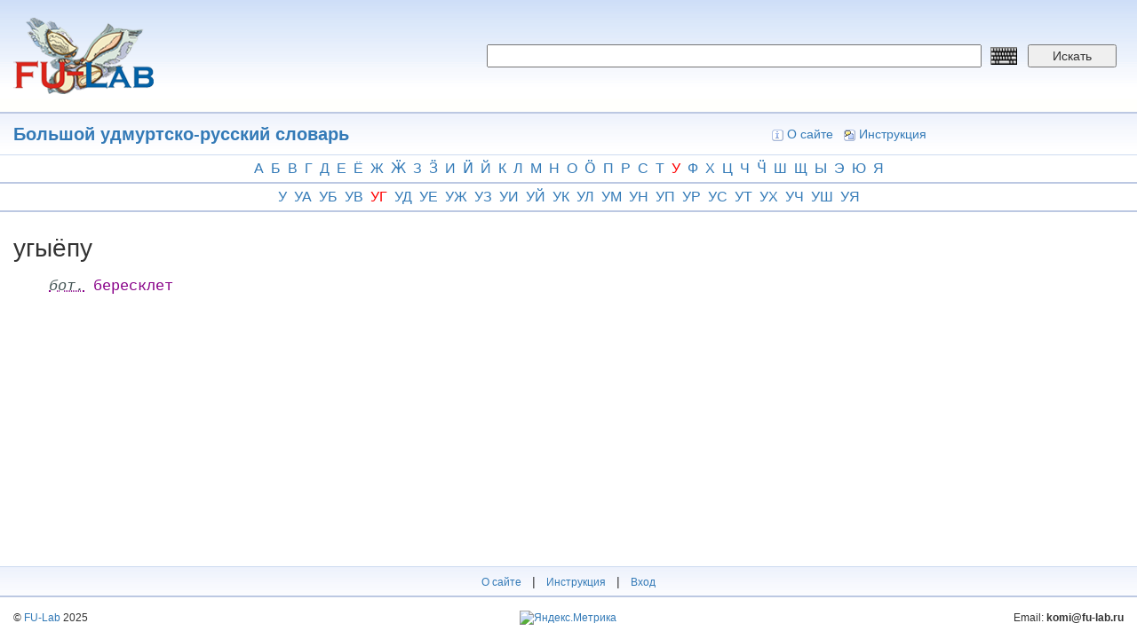

--- FILE ---
content_type: text/html; charset=utf-8
request_url: https://dict.fu-lab.ru/term?tid=164686
body_size: 3957
content:
<!DOCTYPE html>
<html lang="ru" dir="ltr" prefix="content: http://purl.org/rss/1.0/modules/content/ dc: http://purl.org/dc/terms/ foaf: http://xmlns.com/foaf/0.1/ og: http://ogp.me/ns# rdfs: http://www.w3.org/2000/01/rdf-schema# sioc: http://rdfs.org/sioc/ns# sioct: http://rdfs.org/sioc/types# skos: http://www.w3.org/2004/02/skos/core# xsd: http://www.w3.org/2001/XMLSchema#">
<head>
  <link rel="profile" href="http://www.w3.org/1999/xhtml/vocab" />
  <meta name="viewport" content="width=device-width, initial-scale=1.0">
  <meta http-equiv="Content-Type" content="text/html; charset=utf-8" />
<meta name="Generator" content="Drupal 7 (http://drupal.org)" />
<link rel="shortcut icon" href="https://dict.fu-lab.ru/sites/default/files/lllogo.png" type="image/png" />
  <title>Большой удмуртско-русский словарь | dict.fu-lab.ru</title>
  <style>
@import url("https://dict.fu-lab.ru/modules/system/system.base.css?s8qa9u");
</style>
<style>
@import url("https://dict.fu-lab.ru/modules/field/theme/field.css?s8qa9u");
@import url("https://dict.fu-lab.ru/modules/node/node.css?s8qa9u");
@import url("https://dict.fu-lab.ru/sites/all/modules/views/css/views.css?s8qa9u");
@import url("https://dict.fu-lab.ru/sites/all/modules/ckeditor/css/ckeditor.css?s8qa9u");
</style>
<style>
@import url("https://dict.fu-lab.ru/sites/all/modules/ctools/css/ctools.css?s8qa9u");
</style>
<link type="text/css" rel="stylesheet" href="https://cdn.jsdelivr.net/npm/bootstrap@3.4.1/dist/css/bootstrap.css" media="all" />
<link type="text/css" rel="stylesheet" href="https://cdn.jsdelivr.net/npm/@unicorn-fail/drupal-bootstrap-styles@0.0.2/dist/3.3.1/7.x-3.x/drupal-bootstrap.css" media="all" />
<style>
@import url("https://dict.fu-lab.ru/sites/all/themes/dict/css/style.css?s8qa9u");
@import url("https://dict.fu-lab.ru/sites/all/themes/dict/css/my.css?s8qa9u");
</style>
  <!-- HTML5 element support for IE6-8 -->
  <!--[if lt IE 9]>
    <script src="https://cdn.jsdelivr.net/html5shiv/3.7.3/html5shiv-printshiv.min.js"></script>
  <![endif]-->
  <script src="https://dict.fu-lab.ru/sites/all/modules/jquery_update/replace/jquery/2.2/jquery.min.js?v=2.2.4"></script>
<script src="https://dict.fu-lab.ru/misc/jquery-extend-3.4.0.js?v=2.2.4"></script>
<script src="https://dict.fu-lab.ru/misc/jquery-html-prefilter-3.5.0-backport.js?v=2.2.4"></script>
<script src="https://dict.fu-lab.ru/misc/jquery.once.js?v=1.2"></script>
<script src="https://dict.fu-lab.ru/misc/drupal.js?s8qa9u"></script>
<script src="https://dict.fu-lab.ru/sites/all/modules/jquery_update/js/jquery_browser.js?v=0.0.1"></script>
<script src="https://cdn.jsdelivr.net/npm/bootstrap@3.4.1/dist/js/bootstrap.js"></script>
<script src="https://dict.fu-lab.ru/sites/default/files/languages/ru_k6W83c2sBWkcJ1ic9A-VKZ5HIFuZAkdVN8UT8AdOD1Y.js?s8qa9u"></script>
<script>jQuery.extend(Drupal.settings, {"basePath":"\/","pathPrefix":"","setHasJsCookie":0,"ajaxPageState":{"theme":"dict","theme_token":"C45wWjPHKECXGeZLgzjSVYV17ydvggS7qmcn9Q0GGTY","js":{"sites\/all\/themes\/bootstrap\/js\/bootstrap.js":1,"sites\/all\/modules\/jquery_update\/replace\/jquery\/2.2\/jquery.min.js":1,"misc\/jquery-extend-3.4.0.js":1,"misc\/jquery-html-prefilter-3.5.0-backport.js":1,"misc\/jquery.once.js":1,"misc\/drupal.js":1,"sites\/all\/modules\/jquery_update\/js\/jquery_browser.js":1,"https:\/\/cdn.jsdelivr.net\/npm\/bootstrap@3.4.1\/dist\/js\/bootstrap.js":1,"public:\/\/languages\/ru_k6W83c2sBWkcJ1ic9A-VKZ5HIFuZAkdVN8UT8AdOD1Y.js":1},"css":{"modules\/system\/system.base.css":1,"modules\/field\/theme\/field.css":1,"modules\/node\/node.css":1,"sites\/all\/modules\/views\/css\/views.css":1,"sites\/all\/modules\/ckeditor\/css\/ckeditor.css":1,"sites\/all\/modules\/ctools\/css\/ctools.css":1,"https:\/\/cdn.jsdelivr.net\/npm\/bootstrap@3.4.1\/dist\/css\/bootstrap.css":1,"https:\/\/cdn.jsdelivr.net\/npm\/@unicorn-fail\/drupal-bootstrap-styles@0.0.2\/dist\/3.3.1\/7.x-3.x\/drupal-bootstrap.css":1,"sites\/all\/themes\/dict\/css\/style.css":1,"sites\/all\/themes\/dict\/css\/my.css":1}},"bootstrap":{"anchorsFix":"0","anchorsSmoothScrolling":"0","formHasError":1,"popoverEnabled":1,"popoverOptions":{"animation":1,"html":0,"placement":"right","selector":"","trigger":"click","triggerAutoclose":1,"title":"","content":"","delay":0,"container":"body"},"tooltipEnabled":1,"tooltipOptions":{"animation":1,"html":0,"placement":"auto left","selector":"","trigger":"hover focus","delay":0,"container":"body"}}});</script>
</head>
<body class="html not-front not-logged-in one-sidebar sidebar-first page-term">
  <div id="skip-link">
    <a href="#main-content" class="element-invisible element-focusable">Перейти к основному содержанию</a>
  </div>
    <div style="position:fixed;left:0; top:0; width: 100%; height: 100%; background-color: white; display: none; z-index:9999999; opacity:0.85;" id="ttr">
  <img src="/sites/all/themes/dict/img/loaderxml.gif" style="position: absolute; top: 50%; left: 50%; margin-left: -24px; margin-top: -24px;" alt="loader" title="loader">
</div>
<script>
function pokaz () {
  jQuery("#ttr").show();
}
function hide () {
  jQuery("#ttr").hide();
}
window.onbeforeunload = function() {
  setTimeout(pokaz, 250);
  setTimeout(hide, 5000);
}


</script>
<div class="container-fluid">
  <div class="row d_header">
    <div class="col-lg-5 col-md-5 col-sm-5">
      <div class="d_header_logo">
        <a href="/"><img src="/sites/all/themes/dict/img/logo.png"></a>
      </div>
    </div>
    <div class="col-lg-7 col-md-7 col-sm-7">
      <div class="d_header_right_ap">
        <form id="f_search" action="/pagesearch">
          <input type="hidden" name="searchtype" value="1">
          <input type="hidden" name="searchtype2" value="1">
          <input name="word" required placeholder="" value="" class="keyboardInput">
          <input name="lang" type="hidden" value="">
          <button type="submit">Искать</button>
        </form>
        <div class="language">
                  </div>
      </div>
    </div>
  </div>
  <div class="row d_header_menu">
      <div class="col-lg-6 col-md-6 col-sm-6">
        <div class="d_header_menu_title">
          <a href='/dict?id=129449'>Большой удмуртско-русский словарь</a>        </div>
      </div>
      <div class="col-lg-6 col-md-6 col-sm-6">
        <div class="d_header_right_menu">
          <a href="/about"><img src="/sites/all/themes/dict/img/icon_16_about.gif">О сайте</a>
          <a href="/instruction"><img src="/sites/all/themes/dict/img/icon_16_fb.gif">Инструкция</a>
          <!-- <a href="/user/login"><img src="/sites/all/themes/dict/img/icon_16_login.gif">Вход</a> -->
        </div>
      </div>
  </div>
</div>
<link type="text/css" rel="stylesheet" href="/sites/all/themes/dict/keyboard/keyboard.css" media="all">
<link rel="stylesheet" type="text/css" href="/sites/all/themes/dict/audio/360player.css">
<script type="text/javascript" src="/sites/all/themes/dict/audio/berniecode-animator.js"></script>
<script type="text/javascript" src="/sites/all/themes/dict/audio/soundmanager2.js"></script>
<script type="text/javascript" src="/sites/all/themes/dict/audio/360player.js"></script>
<div class="container-fluid">
  <div class="row alphabet">
    <div class="col-lg-12 col-md-12">
      <div class="alphabet_div">
        <a href='/dict-p?id=129449&letter1=а'>а</a><a href='/dict-p?id=129449&letter1=б'>б</a><a href='/dict-p?id=129449&letter1=в'>в</a><a href='/dict-p?id=129449&letter1=г'>г</a><a href='/dict-p?id=129449&letter1=д'>д</a><a href='/dict-p?id=129449&letter1=е'>е</a><a href='/dict-p?id=129449&letter1=ё'>ё</a><a href='/dict-p?id=129449&letter1=ж'>ж</a><a href='/dict-p?id=129449&letter1=ӝ'>ӝ</a><a href='/dict-p?id=129449&letter1=з'>з</a><a href='/dict-p?id=129449&letter1=ӟ'>ӟ</a><a href='/dict-p?id=129449&letter1=и'>и</a><a href='/dict-p?id=129449&letter1=ӥ'>ӥ</a><a href='/dict-p?id=129449&letter1=й'>й</a><a href='/dict-p?id=129449&letter1=к'>к</a><a href='/dict-p?id=129449&letter1=л'>л</a><a href='/dict-p?id=129449&letter1=м'>м</a><a href='/dict-p?id=129449&letter1=н'>н</a><a href='/dict-p?id=129449&letter1=о'>о</a><a href='/dict-p?id=129449&letter1=ӧ'>ӧ</a><a href='/dict-p?id=129449&letter1=п'>п</a><a href='/dict-p?id=129449&letter1=р'>р</a><a href='/dict-p?id=129449&letter1=с'>с</a><a href='/dict-p?id=129449&letter1=т'>т</a><a href='/dict-p?id=129449&letter1=у' class='letter1_active'>у</a><a href='/dict-p?id=129449&letter1=ф'>ф</a><a href='/dict-p?id=129449&letter1=х'>х</a><a href='/dict-p?id=129449&letter1=ц'>ц</a><a href='/dict-p?id=129449&letter1=ч'>ч</a><a href='/dict-p?id=129449&letter1=ӵ'>ӵ</a><a href='/dict-p?id=129449&letter1=ш'>ш</a><a href='/dict-p?id=129449&letter1=щ'>щ</a><a href='/dict-p?id=129449&letter1=ы'>ы</a><a href='/dict-p?id=129449&letter1=э'>э</a><a href='/dict-p?id=129449&letter1=ю'>ю</a><a href='/dict-p?id=129449&letter1=я'>я</a>      </div>
    </div>
  </div>
  <div class="row alphabet">
    <div class="col-lg-12 col-md-12">
      <div class="alphabet_div">
        <a href='/dict-p?id=129449&letter1=у&letter2='>у</a><a href='/dict-p?id=129449&letter1=у&letter2=а'>уа</a><a href='/dict-p?id=129449&letter1=у&letter2=б'>уб</a><a href='/dict-p?id=129449&letter1=у&letter2=в'>ув</a><a href='/dict-p?id=129449&letter1=у&letter2=г' class='letter1_active'>уг</a><a href='/dict-p?id=129449&letter1=у&letter2=д'>уд</a><a href='/dict-p?id=129449&letter1=у&letter2=е'>уе</a><a href='/dict-p?id=129449&letter1=у&letter2=ж'>уж</a><a href='/dict-p?id=129449&letter1=у&letter2=з'>уз</a><a href='/dict-p?id=129449&letter1=у&letter2=и'>уи</a><a href='/dict-p?id=129449&letter1=у&letter2=й'>уй</a><a href='/dict-p?id=129449&letter1=у&letter2=к'>ук</a><a href='/dict-p?id=129449&letter1=у&letter2=л'>ул</a><a href='/dict-p?id=129449&letter1=у&letter2=м'>ум</a><a href='/dict-p?id=129449&letter1=у&letter2=н'>ун</a><a href='/dict-p?id=129449&letter1=у&letter2=п'>уп</a><a href='/dict-p?id=129449&letter1=у&letter2=р'>ур</a><a href='/dict-p?id=129449&letter1=у&letter2=с'>ус</a><a href='/dict-p?id=129449&letter1=у&letter2=т'>ут</a><a href='/dict-p?id=129449&letter1=у&letter2=х'>ух</a><a href='/dict-p?id=129449&letter1=у&letter2=ч'>уч</a><a href='/dict-p?id=129449&letter1=у&letter2=ш'>уш</a><a href='/dict-p?id=129449&letter1=у&letter2=я'>уя</a>      </div>
    </div>
  </div>
  <div class="row">
    <div class="col-lg-12 col-md-12">
      <div class="dict_term_body">
        <div class="dict_term_body_title">
          угыёпу                  </div>
                <div class="dict_term_body_body">
          <defn><tt><acronym title="ботаника"><em>бот.</em></acronym> бересклет</tt></defn>                  </div>
      </div>
    </div>
  </div>
</div>
<div class="container-fluid footer_dict">
  <div class="row footer_one">
    <div class="col-lg-12 col-md-12">
      <div class="footer_menu">
        <a href="/about">О сайте</a> |
        <a href="/instruction">Инструкция</a> |
        <a href="/user/login">Вход</a>
      </div>
    </div>
  </div>

  <div class="row footer_two">
    <div class="col-lg-4 col-md-4 col-sm-4">
      <div class="footer_copyright">
        <div>
          © <a href="https://fu-lab.ru">FU-Lab</a> 2025        </div>
      </div>
    </div>
    <div class="col-lg-4 col-md-4 col-sm-4">
      <div class="footer_metrika">
        <!-- Yandex.Metrika informer -->
        <a href="https://metrika.yandex.ru/stat/?id=51945746&amp;from=informer"
        target="_blank" rel="nofollow"><img src="https://informer.yandex.ru/informer/51945746/3_1_FFFFFFFF_EFEFEFFF_0_pageviews"
        style="width:88px; height:31px; border:0;" alt="Яндекс.Метрика" title="Яндекс.Метрика: данные за сегодня (просмотры, визиты и уникальные посетители)" class="ym-advanced-informer" data-cid="51945746" data-lang="ru" /></a>
        <!-- /Yandex.Metrika informer -->

        <!-- Yandex.Metrika counter -->
        <script type="text/javascript">
           (function(m,e,t,r,i,k,a){m[i]=m[i]||function(){(m[i].a=m[i].a||[]).push(arguments)};
           m[i].l=1*new Date();k=e.createElement(t),a=e.getElementsByTagName(t)[0],k.async=1,k.src=r,a.parentNode.insertBefore(k,a)})
           (window, document, "script", "https://mc.yandex.ru/metrika/tag.js", "ym");
           ym(51945746, "init", {
                clickmap:true,
                trackLinks:true,
                accurateTrackBounce:true
           });
        </script>
        <noscript><div><img src="https://mc.yandex.ru/watch/51945746" style="position:absolute; left:-9999px;" alt="" /></div></noscript>
        <!-- /Yandex.Metrika counter -->
      </div>
    </div>
    <div class="col-lg-4 col-md-4 col-sm-4">
      <div class="footer_email">
        <div>
          Email: <span>komi@fu-lab.ru</span>
        </div>
      </div>
    </div>
  </div>
</div>

<script type="text/javascript" src="/sites/all/themes/dict/keyboard/keyboard.js" charset="UTF-8"></script>

<script>
jQuery("xref").on("click",function() {
  var link = jQuery(this).attr("link");
  var dict = "129449";
  location = "/src?word="+link+"&dict="+dict;
});
</script>

<!-- <script type="text/javascript" src="/sites/all/themes/dict/keyboard/keyboard.js" charset="UTF-8"></script> -->
  <script src="https://dict.fu-lab.ru/sites/all/themes/bootstrap/js/bootstrap.js?s8qa9u"></script>
</body>
</html>
